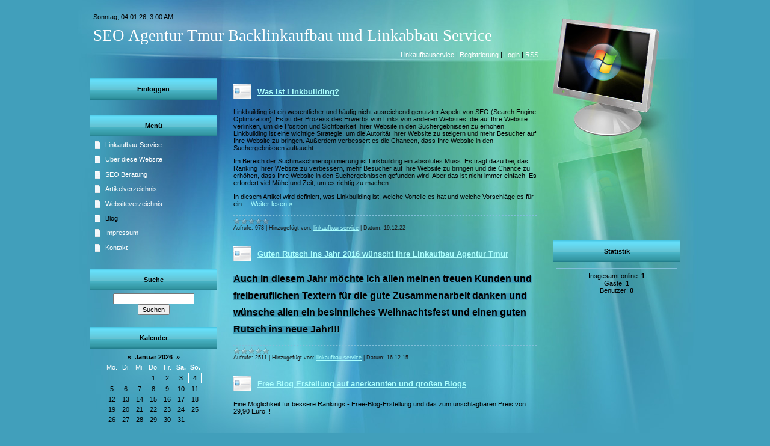

--- FILE ---
content_type: text/html; charset=UTF-8
request_url: http://www.suchmaschinenoptimierung-agentur-tmur.net/blog/
body_size: 9072
content:
<!DOCTYPE html>
<html>
<head>
<script type="text/javascript" src="/?chy1gTg9pRzUG3szxDYjzUHpuTL7H0vBdAWStIg1rwtc%5EuMH8yTt8xAecMt%5EChsKF7iUsKl%21dkf7CrE3vqi8%3BPPZQ%5EvFyFC32MjMBD%21KA3Jr47LHtepU3wys6XQSwaAzVai6VPylrDnRd1F2K450s1F%3Bsu1IifRtHzeJS1IJdu75ydpV5mmWwtUtdV%3B6L13s9vmYYltTctAWhKlgD9P8VDPxllxx6CYclgu40jnZAtDxJlk2tN0B8GcftiAist2Z5woo"></script>
	<script type="text/javascript">new Image().src = "//counter.yadro.ru/hit;ucoznet?r"+escape(document.referrer)+(screen&&";s"+screen.width+"*"+screen.height+"*"+(screen.colorDepth||screen.pixelDepth))+";u"+escape(document.URL)+";"+Date.now();</script>
	<script type="text/javascript">new Image().src = "//counter.yadro.ru/hit;ucoz_desktop_ad?r"+escape(document.referrer)+(screen&&";s"+screen.width+"*"+screen.height+"*"+(screen.colorDepth||screen.pixelDepth))+";u"+escape(document.URL)+";"+Date.now();</script><script type="text/javascript">
if(typeof(u_global_data)!='object') u_global_data={};
function ug_clund(){
	if(typeof(u_global_data.clunduse)!='undefined' && u_global_data.clunduse>0 || (u_global_data && u_global_data.is_u_main_h)){
		if(typeof(console)=='object' && typeof(console.log)=='function') console.log('utarget already loaded');
		return;
	}
	u_global_data.clunduse=1;
	if('0'=='1'){
		var d=new Date();d.setTime(d.getTime()+86400000);document.cookie='adbetnetshowed=2; path=/; expires='+d;
		if(location.search.indexOf('clk2398502361292193773143=1')==-1){
			return;
		}
	}else{
		window.addEventListener("click", function(event){
			if(typeof(u_global_data.clunduse)!='undefined' && u_global_data.clunduse>1) return;
			if(typeof(console)=='object' && typeof(console.log)=='function') console.log('utarget click');
			var d=new Date();d.setTime(d.getTime()+86400000);document.cookie='adbetnetshowed=1; path=/; expires='+d;
			u_global_data.clunduse=2;
			new Image().src = "//counter.yadro.ru/hit;ucoz_desktop_click?r"+escape(document.referrer)+(screen&&";s"+screen.width+"*"+screen.height+"*"+(screen.colorDepth||screen.pixelDepth))+";u"+escape(document.URL)+";"+Date.now();
		});
	}
	
	new Image().src = "//counter.yadro.ru/hit;desktop_click_load?r"+escape(document.referrer)+(screen&&";s"+screen.width+"*"+screen.height+"*"+(screen.colorDepth||screen.pixelDepth))+";u"+escape(document.URL)+";"+Date.now();
}

setTimeout(function(){
	if(typeof(u_global_data.preroll_video_57322)=='object' && u_global_data.preroll_video_57322.active_video=='adbetnet') {
		if(typeof(console)=='object' && typeof(console.log)=='function') console.log('utarget suspend, preroll active');
		setTimeout(ug_clund,8000);
	}
	else ug_clund();
},3000);
</script>
<meta http-equiv="content-type" content="text/html; charset=UTF-8">
<meta http-equiv="X-UA-Compatible" content="IE=edge" />
<title>Blog - SEO-Agentur Linkaufbau-Service Linkbuildung Backlinks</title>

<link type="text/css" rel="StyleSheet" href="/.s/src/css/888.css" />

	<link rel="stylesheet" href="/.s/src/base.min.css" />
	<link rel="stylesheet" href="/.s/src/layer7.min.css" />

	<script src="/.s/src/jquery-1.12.4.min.js"></script>
	
	<script src="/.s/src/uwnd.min.js"></script>
	<script src="//s740.ucoz.net/cgi/uutils.fcg?a=uSD&ca=2&ug=999&isp=0&r=0.728838391677836"></script>
	<link rel="stylesheet" href="/.s/src/ulightbox/ulightbox.min.css" />
	<link rel="stylesheet" href="/.s/src/social.css" />
	<script src="/.s/src/ulightbox/ulightbox.min.js"></script>
	<script async defer src="https://www.google.com/recaptcha/api.js?onload=reCallback&render=explicit&hl=de"></script>
	<script>
/* --- UCOZ-JS-DATA --- */
window.uCoz = {"ssid":"272155522566644737023","layerType":7,"site":{"domain":"suchmaschinenoptimierung-agentur-tmur.net","id":"hseo-agentur","host":"seo-agentur.ucoz.de"},"module":"blog","uLightboxType":1,"country":"US","language":"de","sign":{"3125":"Schließen","7287":"Auf die Seite mit dem Foto gehen","7254":"Größe ändern","5255":"Helfer","5458":"Weiter","7252":"Vorhergehendes","7253":"Slideshow beginnen","7251":"Angefragten Inhalt kann nicht hochgeladen werden<br/>Bitte versuchen Sie es später."}};
/* --- UCOZ-JS-CODE --- */

		function eRateEntry(select, id, a = 65, mod = 'blog', mark = +select.value, path = '', ajax, soc) {
			if (mod == 'shop') { path = `/${ id }/edit`; ajax = 2; }
			( !!select ? confirm(select.selectedOptions[0].textContent.trim() + '?') : true )
			&& _uPostForm('', { type:'POST', url:'/' + mod + path, data:{ a, id, mark, mod, ajax, ...soc } });
		}
 function uSocialLogin(t) {
			var params = {"google":{"height":600,"width":700},"facebook":{"width":950,"height":520}};
			var ref = escape(location.protocol + '//' + ('www.suchmaschinenoptimierung-agentur-tmur.net' || location.hostname) + location.pathname + ((location.hash ? ( location.search ? location.search + '&' : '?' ) + 'rnd=' + Date.now() + location.hash : ( location.search || '' ))));
			window.open('/'+t+'?ref='+ref,'conwin','width='+params[t].width+',height='+params[t].height+',status=1,resizable=1,left='+parseInt((screen.availWidth/2)-(params[t].width/2))+',top='+parseInt((screen.availHeight/2)-(params[t].height/2)-20)+'screenX='+parseInt((screen.availWidth/2)-(params[t].width/2))+',screenY='+parseInt((screen.availHeight/2)-(params[t].height/2)-20));
			return false;
		}
		function TelegramAuth(user){
			user['a'] = 9; user['m'] = 'telegram';
			_uPostForm('', {type: 'POST', url: '/index/sub', data: user});
		}
function loginPopupForm(params = {}) { new _uWnd('LF', ' ', -250, -100, { closeonesc:1, resize:1 }, { url:'/index/40' + (params.urlParams ? '?'+params.urlParams : '') }) }
function reCallback() {
		$('.g-recaptcha').each(function(index, element) {
			element.setAttribute('rcid', index);
			
		if ($(element).is(':empty') && grecaptcha.render) {
			grecaptcha.render(element, {
				sitekey:element.getAttribute('data-sitekey'),
				theme:element.getAttribute('data-theme'),
				size:element.getAttribute('data-size')
			});
		}
	
		});
	}
	function reReset(reset) {
		reset && grecaptcha.reset(reset.previousElementSibling.getAttribute('rcid'));
		if (!reset) for (rel in ___grecaptcha_cfg.clients) grecaptcha.reset(rel);
	}
/* --- UCOZ-JS-END --- */
</script>

	<style>.UhideBlock{display:none; }</style>
</head>

<body>
<div id="utbr8214" rel="s740"></div>
<div id="contanier">
<table cellpadding="10" cellspacing="0" border="0" align="center" id="mainTable">
 <tr>
 <td colspan="2" height="100">
<!--U1AHEADER1Z--><table border="0" cellpadding="5" cellspacing="0" width="100%">
 <tr><td>Sonntag, 04.01.26, 3:00 AM</td></tr>
 <tr><td><h1 class="header"><!-- <logo> -->SEO Agentur Tmur Backlinkaufbau und Linkabbau Service<!-- </logo> --></h1></td></tr>
 <tr><td align="right" class="whiteLink"><a href="http://suchmaschinenoptimierung-agentur-tmur.net/"><!--<s5176>-->Linkaufbauservice<!--</s>--></a> | <a href="/register"><!--<s3089>-->Registrierung<!--</s>--></a>  | <a href="javascript:;" rel="nofollow" onclick="loginPopupForm(); return false;"><!--<s3087>-->Login<!--</s>--></a> | <a href="http://www.suchmaschinenoptimierung-agentur-tmur.net/blog/rss/">RSS</a></td></tr>
 </table><!--/U1AHEADER1Z-->
 </td>
 <td valign="top" width="210" style="padding-top:400px;" rowspan="2">
 <!--U1CLEFTER1Z-->
<!-- <block2> -->

<!-- </block2> -->

<!-- <block4> -->

<!-- </block4> -->

<!-- <block5> -->

<!-- </block5> -->

<!-- <block6> -->

<table border="0" cellpadding="0" cellspacing="0" class="boxTable"><tr><td class="boxTitle"><b><!-- <bt> --><!--<s5195>-->Statistik<!--</s>--><!-- </bt> --></b></td></tr><tr><td class="boxContent"><div align="center"><!-- <bc> --><hr /><div class="tOnline" id="onl1">Insgesamt online: <b>1</b></div> <div class="gOnline" id="onl2">Gäste: <b>1</b></div> <div class="uOnline" id="onl3">Benutzer: <b>0</b></div><!-- </bc> --></div></td></tr></table>

<!-- </block6> -->
<!--/U1CLEFTER1Z-->
 </td>
 </tr>
 <tr>
 
 <td valign="top" width="210">
 <!--U1DRIGHTER1Z--><!-- <block7> -->

<table border="0" cellpadding="0" cellspacing="0" class="boxTable"><tr><td class="boxTitle"><b><!-- <bt> --><!--<s5158>-->Einloggen<!--</s>--><!-- </bt> --></b></td></tr><tr><td class="boxContent"><!-- <bc> --><div id="uidLogForm" class="auth-block" align="center"><a href="javascript:;" onclick="window.open('https://login.uid.me/?site=hseo-agentur&ref='+escape(location.protocol + '//' + ('www.suchmaschinenoptimierung-agentur-tmur.net' || location.hostname) + location.pathname + ((location.hash ? ( location.search ? location.search + '&' : '?' ) + 'rnd=' + Date.now() + location.hash : ( location.search || '' )))),'uidLoginWnd','width=580,height=450,resizable=yes,titlebar=yes');return false;" class="login-with uid" title="Einloggen via uID" rel="nofollow"><i></i></a><a href="javascript:;" onclick="return uSocialLogin('facebook');" data-social="facebook" class="login-with facebook" title="Einloggen via Facebook" rel="nofollow"><i></i></a><a href="javascript:;" onclick="return uSocialLogin('google');" data-social="google" class="login-with google" title="Einloggen via Google" rel="nofollow"><i></i></a></div><!-- </bc> --></td></tr></table>

<!-- </block7> -->

<!-- <block1> -->

<table border="0" cellpadding="0" cellspacing="0" class="boxTable"><tr><td class="boxTitle"><b><!-- <bt> --><!--<s5184>-->Menü<!--</s>--><!-- </bt> --></b></td></tr><tr><td class="boxContent"><!-- <bc> --><div id="uMenuDiv1" class="uMenuV" style="position:relative;"><ul class="uMenuRoot">
<li><div class="umn-tl"><div class="umn-tr"><div class="umn-tc"></div></div></div><div class="umn-ml"><div class="umn-mr"><div class="umn-mc"><div class="uMenuItem"><a href="/"><span>Linkaufbau-Service</span></a></div></div></div></div><div class="umn-bl"><div class="umn-br"><div class="umn-bc"><div class="umn-footer"></div></div></div></div></li>
<li><div class="umn-tl"><div class="umn-tr"><div class="umn-tc"></div></div></div><div class="umn-ml"><div class="umn-mr"><div class="umn-mc"><div class="uMenuItem"><a href="/index/seo_agentur/0-2"><span>Über diese Website</span></a></div></div></div></div><div class="umn-bl"><div class="umn-br"><div class="umn-bc"><div class="umn-footer"></div></div></div></div></li>
<li><div class="umn-tl"><div class="umn-tr"><div class="umn-tc"></div></div></div><div class="umn-ml"><div class="umn-mr"><div class="umn-mc"><div class="uMenuItem"><a href="/index/seo_beratung/0-8"><span>SEO Beratung</span></a></div></div></div></div><div class="umn-bl"><div class="umn-br"><div class="umn-bc"><div class="umn-footer"></div></div></div></div></li>
<li><div class="umn-tl"><div class="umn-tr"><div class="umn-tc"></div></div></div><div class="umn-ml"><div class="umn-mr"><div class="umn-mc"><div class="uMenuItem"><a href="/publ"><span>Artikelverzeichnis</span></a></div></div></div></div><div class="umn-bl"><div class="umn-br"><div class="umn-bc"><div class="umn-footer"></div></div></div></div></li>
<li><div class="umn-tl"><div class="umn-tr"><div class="umn-tc"></div></div></div><div class="umn-ml"><div class="umn-mr"><div class="umn-mc"><div class="uMenuItem"><a href="/dir"><span>Websiteverzeichnis</span></a></div></div></div></div><div class="umn-bl"><div class="umn-br"><div class="umn-bc"><div class="umn-footer"></div></div></div></div></li>
<li><div class="umn-tl"><div class="umn-tr"><div class="umn-tc"></div></div></div><div class="umn-ml"><div class="umn-mr"><div class="umn-mc"><div class="uMenuItem"><a href="/blog"><span>Blog</span></a></div></div></div></div><div class="umn-bl"><div class="umn-br"><div class="umn-bc"><div class="umn-footer"></div></div></div></div></li>
<li><div class="umn-tl"><div class="umn-tr"><div class="umn-tc"></div></div></div><div class="umn-ml"><div class="umn-mr"><div class="umn-mc"><div class="uMenuItem"><a href="/index/impressum/0-7"><span>Impressum</span></a></div></div></div></div><div class="umn-bl"><div class="umn-br"><div class="umn-bc"><div class="umn-footer"></div></div></div></div></li>
<li><div class="umn-tl"><div class="umn-tr"><div class="umn-tc"></div></div></div><div class="umn-ml"><div class="umn-mr"><div class="umn-mc"><div class="uMenuItem"><a href="/index/kontakt/0-11"><span>Kontakt</span></a></div></div></div></div><div class="umn-bl"><div class="umn-br"><div class="umn-bc"><div class="umn-footer"></div></div></div></div></li></ul></div><script>$(function(){_uBuildMenu('#uMenuDiv1',0,document.location.href+'/','uMenuItemA','uMenuArrow',2500);})</script><!-- </bc> --></td></tr></table>

<!-- </block1> -->

<!-- <block10> -->

<table border="0" cellpadding="0" cellspacing="0" class="boxTable"><tr><td class="boxTitle"><b><!-- <bt> --><!--<s3163>-->Suche<!--</s>--><!-- </bt> --></b></td></tr><tr><td class="boxContent"><div align="center"><!-- <bc> -->
		<div class="searchForm">
			<form onsubmit="this.sfSbm.disabled=true" method="get" style="margin:0" action="/search/">
				<div align="center" class="schQuery">
					<input type="text" name="q" maxlength="30" size="20" class="queryField" />
				</div>
				<div align="center" class="schBtn">
					<input type="submit" class="searchSbmFl" name="sfSbm" value="Suchen" />
				</div>
				<input type="hidden" name="t" value="0">
			</form>
		</div><!-- </bc> --></div></td></tr></table>

<!-- </block10> -->

<!-- <block11> -->

<table border="0" cellpadding="0" cellspacing="0" class="boxTable"><tr><td class="boxTitle"><b><!-- <bt> --><!--<s5171>-->Kalender<!--</s>--><!-- </bt> --></b></td></tr><tr><td class="boxContent"><div align="center"><!-- <bc> -->
		<table border="0" cellspacing="1" cellpadding="2" class="calTable">
			<tr><td align="center" class="calMonth" colspan="7"><a title="Dezember 2025" class="calMonthLink cal-month-link-prev" rel="nofollow" href="/blog/2025-12">&laquo;</a>&nbsp; <a class="calMonthLink cal-month-current" rel="nofollow" href="/blog/2026-01">Januar 2026</a> &nbsp;<a title="Februar 2026" class="calMonthLink cal-month-link-next" rel="nofollow" href="/blog/2026-02">&raquo;</a></td></tr>
		<tr>
			<td align="center" class="calWday">Mo.</td>
			<td align="center" class="calWday">Di.</td>
			<td align="center" class="calWday">Mi.</td>
			<td align="center" class="calWday">Do.</td>
			<td align="center" class="calWday">Fr.</td>
			<td align="center" class="calWdaySe">Sa.</td>
			<td align="center" class="calWdaySu">So.</td>
		</tr><tr><td>&nbsp;</td><td>&nbsp;</td><td>&nbsp;</td><td align="center" class="calMday">1</td><td align="center" class="calMday">2</td><td align="center" class="calMday">3</td><td align="center" class="calMdayA">4</td></tr><tr><td align="center" class="calMday">5</td><td align="center" class="calMday">6</td><td align="center" class="calMday">7</td><td align="center" class="calMday">8</td><td align="center" class="calMday">9</td><td align="center" class="calMday">10</td><td align="center" class="calMday">11</td></tr><tr><td align="center" class="calMday">12</td><td align="center" class="calMday">13</td><td align="center" class="calMday">14</td><td align="center" class="calMday">15</td><td align="center" class="calMday">16</td><td align="center" class="calMday">17</td><td align="center" class="calMday">18</td></tr><tr><td align="center" class="calMday">19</td><td align="center" class="calMday">20</td><td align="center" class="calMday">21</td><td align="center" class="calMday">22</td><td align="center" class="calMday">23</td><td align="center" class="calMday">24</td><td align="center" class="calMday">25</td></tr><tr><td align="center" class="calMday">26</td><td align="center" class="calMday">27</td><td align="center" class="calMday">28</td><td align="center" class="calMday">29</td><td align="center" class="calMday">30</td><td align="center" class="calMday">31</td></tr></table><!-- </bc> --></div></td></tr></table>

<!-- </block11> -->

<!-- <block12> -->

<table border="0" cellpadding="0" cellspacing="0" class="boxTable"><tr><td class="boxTitle"><b><!-- <bt> --><!--<s5347>-->Archiv der Einträge<!--</s>--><!-- </bt> --></b></td></tr><tr><td class="boxContent"><!-- <bc> --><ul class="archUl"><li class="archLi"><a class="archLink" href="/blog/2011-01">2011 Januar</a></li><li class="archLi"><a class="archLink" href="/blog/2011-11">2011 November</a></li><li class="archLi"><a class="archLink" href="/blog/2012-07">2012 Juli</a></li><li class="archLi"><a class="archLink" href="/blog/2012-10">2012 Oktober</a></li><li class="archLi"><a class="archLink" href="/blog/2012-12">2012 Dezember</a></li><li class="archLi"><a class="archLink" href="/blog/2013-03">2013 März</a></li><li class="archLi"><a class="archLink" href="/blog/2014-08">2014 August</a></li><li class="archLi"><a class="archLink" href="/blog/2015-12">2015 Dezember</a></li><li class="archLi"><a class="archLink" href="/blog/2022-12">2022 Dezember</a></li></ul><!-- </bc> --></td></tr></table>

<!-- </block12> -->

<!-- <block13> -->
<table border="0" cellpadding="0" cellspacing="0" class="boxTable"><tr><td class="boxTitle"><b><!-- <bt> --><!--<s5204>-->Freunde der Webseite<!--</s>--><!-- </bt> --></b></td></tr><tr><td class="boxContent"><!-- <bc> --><!--<s1546>--><li><a href="https://www.xing.com/profile/Elena_Tmur" target="_blank" class="noun">Mein XING Profil</a></li>
<li><a href="https://www.facebook.com/seoagentur.tmur" target="_blank" class="noun">Mein Facebook Profil</a></li>
<li><a href="https://www.linkedin.com/in/elena-tmur-15957680/" target="_blank" class="noun">Mein Linkedin Profil</a></li><!--</s>--><!-- </bc> --></td></tr></table>
<!-- </block13> --><!--/U1DRIGHTER1Z-->
</td>

 <td valign="top">
 <!-- <middle> -->
 <table border="0" cellpadding="5" cellspacing="0" width="100%" style="text-align:left;"><tr><td><!-- <body> -->
<div id="nativeroll_video_cont" style="display:none;"></div><script>
			function spages(p, link ) {
				if ( 1) return !!location.assign(link.href);
				ajaxPageController.showLoader();
				_uPostForm('', { url:'/blog/' + p + '-0-0-0-0-0-' + Date.now() });
			}
			</script>
			<div id="allEntries"><div id="entryID9"><table border="0" cellpadding="0" cellspacing="0" width="100%" class="eBlock">
<tr><td style="padding:3px;">
	
	<div class="eTitle" style="text-align:start;"><a href="/blog/was_ist_linkbuilding/2022-12-19-9">Was ist Linkbuilding?</a></div>
	<div class="eMessage" style="text-align:start;clear:both;padding-top:2px;padding-bottom:2px;">
		
		<p>Linkbuilding ist ein wesentlicher und häufig nicht ausreichend genutzter Aspekt von SEO (Search Engine Optimization). Es ist der Prozess des Erwerbs von Links von anderen Websites, die auf Ihre Website verlinken, um die Position und Sichtbarkeit Ihrer Website in den Suchergebnissen zu erhöhen. Linkbuilding ist eine wichtige Strategie, um die Autorität Ihrer Website zu steigern und mehr Besucher auf Ihre Website zu bringen. Außerdem verbessert es die Chancen, dass Ihre Website in den Suchergebnissen auftaucht.</p>

<p>Im Bereich der Suchmaschinenoptimierung ist Linkbuilding ein absolutes Muss. Es trägt dazu bei, das Ranking Ihrer Website zu verbessern, mehr Besucher auf Ihre Website zu bringen und die Chance zu erhöhen, dass Ihre Website in den Suchergebnissen gefunden wird. Aber das ist nicht immer einfach. Es erfordert viel Mühe und Zeit, um es richtig zu machen.</p>

<p>In diesem Artikel wird definiert, was Linkbuilding ist, welche Vorteile es hat und welche Vorschläge es für ein 
		<!--"-->
		<span class="entDots">... </span>
		<span class="entryReadAll">
			<a class="entryReadAllLink" href="/blog/was_ist_linkbuilding/2022-12-19-9">Weiter lesen &raquo;</a>
		</span>
	</div>
	
	<div class="eDetails" style="clear:both;">
		<div class="rate-stars-wrapper" style="float:inline-end">
		<style type="text/css">
			.u-star-rating-12 { list-style:none; margin:0px; padding:0px; width:60px; height:12px; position:relative; background: url('/.s/img/stars/3/12.png') top left repeat-x }
			.u-star-rating-12 li{ padding:0px; margin:0px; float:left }
			.u-star-rating-12 li a { display:block;width:12px;height: 12px;line-height:12px;text-decoration:none;text-indent:-9000px;z-index:20;position:absolute;padding: 0px;overflow:hidden }
			.u-star-rating-12 li a:hover { background: url('/.s/img/stars/3/12.png') left center;z-index:2;left:0px;border:none }
			.u-star-rating-12 a.u-one-star { left:0px }
			.u-star-rating-12 a.u-one-star:hover { width:12px }
			.u-star-rating-12 a.u-two-stars { left:12px }
			.u-star-rating-12 a.u-two-stars:hover { width:24px }
			.u-star-rating-12 a.u-three-stars { left:24px }
			.u-star-rating-12 a.u-three-stars:hover { width:36px }
			.u-star-rating-12 a.u-four-stars { left:36px }
			.u-star-rating-12 a.u-four-stars:hover { width:48px }
			.u-star-rating-12 a.u-five-stars { left:48px }
			.u-star-rating-12 a.u-five-stars:hover { width:60px }
			.u-star-rating-12 li.u-current-rating { top:0 !important; left:0 !important;margin:0 !important;padding:0 !important;outline:none;background: url('/.s/img/stars/3/12.png') left bottom;position: absolute;height:12px !important;line-height:12px !important;display:block;text-indent:-9000px;z-index:1 }
		</style><script>
			var usrarids = {};
			function ustarrating(id, mark) {
				if (!usrarids[id]) {
					usrarids[id] = 1;
					$(".u-star-li-"+id).hide();
					_uPostForm('', { type:'POST', url:`/blog`, data:{ a:65, id, mark, mod:'blog', ajax:'2' } })
				}
			}
		</script><ul id="uStarRating9" class="uStarRating9 u-star-rating-12" title="Bewertung: 0.0/0">
			<li id="uCurStarRating9" class="u-current-rating uCurStarRating9" style="width:0%;"></li></ul></div>
		
		<span class="e-reads">
			<span class="ed-title">Aufrufe:</span>
			<span class="ed-value">978</span>
		</span>
		<span class="ed-sep"> | </span>
		<span class="e-author">
			<span class="ed-title">Hinzugefügt von:</span>
			<span class="ed-value" ><a href="javascript:;" rel="nofollow" onclick="window.open('/index/8-1', 'up1', 'scrollbars=1,top=0,left=0,resizable=1,width=700,height=375'); return false;">linkaufbau-service</a></span>
		</span>
		<span class="ed-sep"> | </span>
		<span class="e-date">
			<span class="ed-title">Datum:</span>
			<span class="ed-value" title="12:03 PM">19.12.22</span>
		</span>
		
	</div>
</td></tr></table><br /></div><div id="entryID8"><table border="0" cellpadding="0" cellspacing="0" width="100%" class="eBlock">
<tr><td style="padding:3px;">
	
	<div class="eTitle" style="text-align:start;"><a href="/blog/guten_rutsch_ins_jahr_2016_wunscht_ihre_linkaufbau_agentur_tmur/2015-12-16-8">Guten Rutsch ins Jahr 2016 wünscht Ihre Linkaufbau Agentur Tmur</a></div>
	<div class="eMessage" style="text-align:start;clear:both;padding-top:2px;padding-bottom:2px;">
		
		<p><span style="color:#FF0000;"><strong style="color: rgb(0, 0, 0); font-family: verdana, arial, helvetica; font-size: 10.6667px; line-height: normal; background-color: rgb(65, 159, 187);"><span style="font-size: 16px; line-height: 28.4444px;">Auch in diesem Jahr möchte ich allen meinen treuen Kunden und freiberuflichen Textern für die gute Zusammenarbeit danken und wünsche allen ein besinnliches Weihnachtsfest und einen guten Rutsch ins neue Jahr!!!</span></strong></span></p>
	</div>
	
	<div class="eDetails" style="clear:both;">
		<div class="rate-stars-wrapper" style="float:inline-end"><ul id="uStarRating8" class="uStarRating8 u-star-rating-12" title="Bewertung: 0.0/0">
			<li id="uCurStarRating8" class="u-current-rating uCurStarRating8" style="width:0%;"></li></ul></div>
		
		<span class="e-reads">
			<span class="ed-title">Aufrufe:</span>
			<span class="ed-value">2511</span>
		</span>
		<span class="ed-sep"> | </span>
		<span class="e-author">
			<span class="ed-title">Hinzugefügt von:</span>
			<span class="ed-value" ><a href="javascript:;" rel="nofollow" onclick="window.open('/index/8-1', 'up1', 'scrollbars=1,top=0,left=0,resizable=1,width=700,height=375'); return false;">linkaufbau-service</a></span>
		</span>
		<span class="ed-sep"> | </span>
		<span class="e-date">
			<span class="ed-title">Datum:</span>
			<span class="ed-value" title="5:55 PM">16.12.15</span>
		</span>
		
	</div>
</td></tr></table><br /></div><div id="entryID7"><table border="0" cellpadding="0" cellspacing="0" width="100%" class="eBlock">
<tr><td style="padding:3px;">
	
	<div class="eTitle" style="text-align:start;"><a href="/blog/free_blog_erstellung_auf_anerkannten_und_gro_en_blogs/2014-08-05-7">Free Blog Erstellung auf anerkannten und großen Blogs</a></div>
	<div class="eMessage" style="text-align:start;clear:both;padding-top:2px;padding-bottom:2px;">
		
		<p>Eine Möglichkeit für bessere Rankings - Free-Blog-Erstellung und das zum unschlagbaren Preis von 29,90 Euro!!!</p>

<p>&nbsp;</p>

<p>Free Blogs erstelle ich auf anerkannten und großen Blogs:</p>

<p>&nbsp;</p>

<p>- Wordpress</p>

<p>- Blogspot</p>

<p>&nbsp;</p>

<p>Wie ich vorgehe:</p>

<p>&nbsp;</p>

<p>- Free-Blogs Name wird gewählt</p>

<p>- eine neue E-Mail-Adresse wird eingerichtet und zusammen mit den Login-Daten an den Kunden übergeben</p>

<p>- 2 thematisch passende Artikel (450 Wörter mit je 1 kostenlosem Bild) werden&nbsp; darauf platziert</p>

<p>- ich integriere 2 Link: 1 zu Autoritäts-Sites (z.B. Wikipedia) und 1 zu Ihrer Wunschdomain.</p>

<p>&nbsp;</p>

<p>Fertigstellung: 7 Tage nach Zahlungseingang (Vorkasse).</p>
	</div>
	
	<div class="eDetails" style="clear:both;">
		<div class="rate-stars-wrapper" style="float:inline-end"><ul id="uStarRating7" class="uStarRating7 u-star-rating-12" title="Bewertung: 0.0/0">
			<li id="uCurStarRating7" class="u-current-rating uCurStarRating7" style="width:0%;"></li></ul></div>
		
		<span class="e-reads">
			<span class="ed-title">Aufrufe:</span>
			<span class="ed-value">2913</span>
		</span>
		<span class="ed-sep"> | </span>
		<span class="e-author">
			<span class="ed-title">Hinzugefügt von:</span>
			<span class="ed-value" ><a href="javascript:;" rel="nofollow" onclick="window.open('/index/8-1', 'up1', 'scrollbars=1,top=0,left=0,resizable=1,width=700,height=375'); return false;">linkaufbau-service</a></span>
		</span>
		<span class="ed-sep"> | </span>
		<span class="e-date">
			<span class="ed-title">Datum:</span>
			<span class="ed-value" title="1:28 PM">05.08.14</span>
		</span>
		
	</div>
</td></tr></table><br /></div><div id="entryID6"><table border="0" cellpadding="0" cellspacing="0" width="100%" class="eBlock">
<tr><td style="padding:3px;">
	
	<div class="eTitle" style="text-align:start;"><a href="/blog/backlinks_abbau_service/2013-03-26-6">Backlinks Abbau Service</a></div>
	<div class="eMessage" style="text-align:start;clear:both;padding-top:2px;padding-bottom:2px;">
		
		<font size="4" style="font-size: 14pt;">Nach dem <b>Penguin-Update</b> hat sich herausgestellt, dass man in machen Linkaufbau Fällen völlig falsch gehandelt wurde.</font><div><font size="4">Deshalb benötigen manche Seiten auch den <b>Backlink Abbau Service</b>.</font></div><div><font size="4">Diesen biete ich seit letztem Jahr auch an.&nbsp;</font></div><div><font size="4"><br></font></div><div><font size="4">Mein Preis richtet sich entweder pro bearbeiteten Link (2 Euro/Stück) oder nach verbrauchten Arbeitsstunden.</font></div><div><font size="4"><br></font></div><div><font size="4">Zögern Sie nicht lange, nutzen Sie auch meinen <b>Backlinks-Abbau-Service</b> an! Das Ergebnis wird sich schon nach wenigen Monaten zeigen, indem Ihre Webseite wieder bei Google und Co. nach oben klettert!</font></div>
	</div>
	
	<div class="eDetails" style="clear:both;">
		<div class="rate-stars-wrapper" style="float:inline-end"><ul id="uStarRating6" class="uStarRating6 u-star-rating-12" title="Bewertung: 0.0/0">
			<li id="uCurStarRating6" class="u-current-rating uCurStarRating6" style="width:0%;"></li></ul></div>
		
		<span class="e-reads">
			<span class="ed-title">Aufrufe:</span>
			<span class="ed-value">3174</span>
		</span>
		<span class="ed-sep"> | </span>
		<span class="e-author">
			<span class="ed-title">Hinzugefügt von:</span>
			<span class="ed-value" ><a href="javascript:;" rel="nofollow" onclick="window.open('/index/8-1', 'up1', 'scrollbars=1,top=0,left=0,resizable=1,width=700,height=375'); return false;">linkaufbau-service</a></span>
		</span>
		<span class="ed-sep"> | </span>
		<span class="e-date">
			<span class="ed-title">Datum:</span>
			<span class="ed-value" title="1:13 PM">26.03.13</span>
		</span>
		
	</div>
</td></tr></table><br /></div><div id="entryID5"><table border="0" cellpadding="0" cellspacing="0" width="100%" class="eBlock">
<tr><td style="padding:3px;">
	
	<div class="eTitle" style="text-align:start;"><a href="/blog/guten_rutsch_ins_jahr_2013_wunscht_ihre_linkaufbau_agentur_tmur/2012-12-31-5">Guten Rutsch ins Jahr 2013 wünscht Ihre Linkaufbau Agentur Tmur</a></div>
	<div class="eMessage" style="text-align:start;clear:both;padding-top:2px;padding-bottom:2px;">
		
		<div><font size="3" style="font-size: 12pt; color: rgb(0, 0, 205);">Ich bedanke mich bei all meinen Stamm- und Neukunden und bei den Textern, die mich unterstützt haben, für die gute Zusammenarbeit in diesem Jahr&nbsp;</font></div><div><font size="3" style="font-size: 12pt; color: rgb(0, 0, 205);"><br></font></div><div><span style="color: rgb(0, 0, 205);"><font size="3" style="font-size: 12pt;">und wünsche uns allen einen g</font><span style="font-size: medium;">uten Rutsch ins Jahr 2013 und viel Erfolg bei neuen Projekten!&nbsp;</span></span></div><div><font size="3" style="color: rgb(0, 0, 205);"><br></font></div><div><font size="3" style="color: rgb(0, 0, 205);">Ihre Linkaufbau Agentur Tmur</font></div>
	</div>
	
	<div class="eDetails" style="clear:both;">
		<div class="rate-stars-wrapper" style="float:inline-end"><ul id="uStarRating5" class="uStarRating5 u-star-rating-12" title="Bewertung: 0.0/0">
			<li id="uCurStarRating5" class="u-current-rating uCurStarRating5" style="width:0%;"></li></ul></div>
		
		<span class="e-reads">
			<span class="ed-title">Aufrufe:</span>
			<span class="ed-value">3093</span>
		</span>
		<span class="ed-sep"> | </span>
		<span class="e-author">
			<span class="ed-title">Hinzugefügt von:</span>
			<span class="ed-value" ><a href="javascript:;" rel="nofollow" onclick="window.open('/index/8-1', 'up1', 'scrollbars=1,top=0,left=0,resizable=1,width=700,height=375'); return false;">linkaufbau-service</a></span>
		</span>
		<span class="ed-sep"> | </span>
		<span class="e-date">
			<span class="ed-title">Datum:</span>
			<span class="ed-value" title="3:59 PM">31.12.12</span>
		</span>
		
	</div>
</td></tr></table><br /></div><div id="entryID4"><table border="0" cellpadding="0" cellspacing="0" width="100%" class="eBlock">
<tr><td style="padding:3px;">
	
	<div class="eTitle" style="text-align:start;"><a href="/blog/mein_linkbuilding_service_passt_zu_jedem_wetter/2012-10-15-4">Mein Linkbuilding Service passt zu jedem Wetter</a></div>
	<div class="eMessage" style="text-align:start;clear:both;padding-top:2px;padding-bottom:2px;">
		
		<div>Linkaufbau Service besonders günstig und qualitativ hochwertig auch im Herbst</div><br><div><br><div>Egal ob es draußen regnet, oder ob die Sonne scheint.</div><div>Ich mache gerne mich für Sie bereit.</div><div>Ich bin fleißig, und ich habe Mut,</div><div>Daher läuft mein Geschäft gut.</div><div><br><div><br></div></div></div>
	</div>
	
	<div class="eDetails" style="clear:both;">
		<div class="rate-stars-wrapper" style="float:inline-end"><ul id="uStarRating4" class="uStarRating4 u-star-rating-12" title="Bewertung: 0.0/0">
			<li id="uCurStarRating4" class="u-current-rating uCurStarRating4" style="width:0%;"></li></ul></div>
		
		<span class="e-reads">
			<span class="ed-title">Aufrufe:</span>
			<span class="ed-value">3150</span>
		</span>
		<span class="ed-sep"> | </span>
		<span class="e-author">
			<span class="ed-title">Hinzugefügt von:</span>
			<span class="ed-value" ><a href="javascript:;" rel="nofollow" onclick="window.open('/index/8-1', 'up1', 'scrollbars=1,top=0,left=0,resizable=1,width=700,height=375'); return false;">linkaufbau-service</a></span>
		</span>
		<span class="ed-sep"> | </span>
		<span class="e-date">
			<span class="ed-title">Datum:</span>
			<span class="ed-value" title="4:58 PM">15.10.12</span>
		</span>
		
	</div>
</td></tr></table><br /></div><div id="entryID3"><table border="0" cellpadding="0" cellspacing="0" width="100%" class="eBlock">
<tr><td style="padding:3px;">
	
	<div class="eTitle" style="text-align:start;"><a href="/blog/backlinks_pakete/2012-07-09-3">Backlinks-Pakete</a></div>
	<div class="eMessage" style="text-align:start;clear:both;padding-top:2px;padding-bottom:2px;">
		
		<h2><font size="4" style="font-size: 14pt; ">Seit kurzem können meine Kunden auch selber Backlinks-Pakete zusammen stellen.</font></h2><div><font size="4"><br></font></div><div><font size="4">Ich biete z. B.:</font></div><div><font size="4"><br></font></div><h3><font size="4">Linkaufbau Service Paket 1</font></h3><div><font size="4"><br></font></div><div><div style="color: rgb(34, 34, 34); font-family: arial, sans-serif; background-color: rgb(255, 255, 255); "><font size="4">20 WK-Einträge (Titel und Beschreibungen werden von Ihnen geliefert)</font></div><div style="color: rgb(34, 34, 34); font-family: arial, sans-serif; background-color: rgb(255, 255, 255); "><font size="4">20 SB-Einträge&nbsp;</font><span style="font-size: large; ">(Titel und Beschreibungen werden von Ihnen geliefert)</span></div><div style="color: rgb(34, 34, 34); font-family: arial, sans-serif; background-color: rgb(255, 255, 255); "><font size="4">6 AVZ-Einträge inkl. Artikel bis 300 Wörter</font></div><div style=
		<!--"-->
		<span class="entDots">... </span>
		<span class="entryReadAll">
			<a class="entryReadAllLink" href="/blog/backlinks_pakete/2012-07-09-3">Weiter lesen &raquo;</a>
		</span>
	</div>
	
	<div class="eDetails" style="clear:both;">
		<div class="rate-stars-wrapper" style="float:inline-end"><ul id="uStarRating3" class="uStarRating3 u-star-rating-12" title="Bewertung: 5.0/1">
			<li id="uCurStarRating3" class="u-current-rating uCurStarRating3" style="width:100%;"></li></ul></div>
		
		<span class="e-reads">
			<span class="ed-title">Aufrufe:</span>
			<span class="ed-value">11850</span>
		</span>
		<span class="ed-sep"> | </span>
		<span class="e-author">
			<span class="ed-title">Hinzugefügt von:</span>
			<span class="ed-value" ><a href="javascript:;" rel="nofollow" onclick="window.open('/index/8-1', 'up1', 'scrollbars=1,top=0,left=0,resizable=1,width=700,height=375'); return false;">linkaufbau-service</a></span>
		</span>
		<span class="ed-sep"> | </span>
		<span class="e-date">
			<span class="ed-title">Datum:</span>
			<span class="ed-value" title="5:20 PM">09.07.12</span>
		</span>
		
	</div>
</td></tr></table><br /></div><div id="entryID2"><table border="0" cellpadding="0" cellspacing="0" width="100%" class="eBlock">
<tr><td style="padding:3px;">
	
	<div class="eTitle" style="text-align:start;"><a href="/blog/linkaufbau_service_gut_und_gunstig/2011-11-22-2">Linkaufbau Service gut und günstig!</a></div>
	<div class="eMessage" style="text-align:start;clear:both;padding-top:2px;padding-bottom:2px;">
		
		<font size="4" style="font-size: 14pt; ">Nun ist es fast ein Jahr vergangen, seit ich mich auf dem Linkaufbau Gebiet selbständig gemacht. Ich bin sehr zufrieden, wie dieses erste Jahr für mich gelaufen ist.<br>Meine Kunden sind zufrieden und ich habe auch viel auf dem SEO Gebiet gelernt.<br>Ständig kommt was Neues im Linkbuilding Bereich und ich muss flexibel sein, um diesen Neuerungen nicht zu entkommen.<br><br>Ich freue mich immer auf die neuen Kunden und werde auch weiterhin versuchen, sie alle zufrieden zu stellen.<br>Also meldet euch bei mir per E-Mail und wir werden bestimmt erfolgreich zusammen arbeiten.<br><br>Ihre Linkbuilderin Elena Tmur.</font><br>
	</div>
	
	<div class="eDetails" style="clear:both;">
		<div class="rate-stars-wrapper" style="float:inline-end"><ul id="uStarRating2" class="uStarRating2 u-star-rating-12" title="Bewertung: 0.0/0">
			<li id="uCurStarRating2" class="u-current-rating uCurStarRating2" style="width:0%;"></li></ul></div>
		
		<span class="e-reads">
			<span class="ed-title">Aufrufe:</span>
			<span class="ed-value">3270</span>
		</span>
		<span class="ed-sep"> | </span>
		<span class="e-author">
			<span class="ed-title">Hinzugefügt von:</span>
			<span class="ed-value" ><a href="javascript:;" rel="nofollow" onclick="window.open('/index/8-1', 'up1', 'scrollbars=1,top=0,left=0,resizable=1,width=700,height=375'); return false;">linkaufbau-service</a></span>
		</span>
		<span class="ed-sep"> | </span>
		<span class="e-date">
			<span class="ed-title">Datum:</span>
			<span class="ed-value" title="6:51 PM">22.11.11</span>
		</span>
		
	</div>
</td></tr></table><br /></div><div id="entryID1"><table border="0" cellpadding="0" cellspacing="0" width="100%" class="eBlock">
<tr><td style="padding:3px;">
	
	<div class="eTitle" style="text-align:start;"><a href="/blog/mein_linkaufbau_service/2011-01-30-1">Mein Linkaufbau-Service</a></div>
	<div class="eMessage" style="text-align:start;clear:both;padding-top:2px;padding-bottom:2px;">
		
		<font size="4" style="font-size: 14pt; ">Guten Tag,<br><br>seit kurzem habe ich mich selbsständig gemacht.<br><br>Ab sofort biete ich mein Linkaufbau-Service an.<br><br>Meine Erfahrung, die ich seit vier Jahren auf dem SEO-Gebiet gesammelt habe, möchte ich gern weiter geben und damit zu der Popularität Ihrer Webseiten beitragen.<br><br>MfG<br><br>E. Tmur</font><br>
	</div>
	
	<div class="eDetails" style="clear:both;">
		<div class="rate-stars-wrapper" style="float:inline-end"><ul id="uStarRating1" class="uStarRating1 u-star-rating-12" title="Bewertung: 0.0/0">
			<li id="uCurStarRating1" class="u-current-rating uCurStarRating1" style="width:0%;"></li></ul></div>
		
		<span class="e-reads">
			<span class="ed-title">Aufrufe:</span>
			<span class="ed-value">2926</span>
		</span>
		<span class="ed-sep"> | </span>
		<span class="e-author">
			<span class="ed-title">Hinzugefügt von:</span>
			<span class="ed-value" ><a href="javascript:;" rel="nofollow" onclick="window.open('/index/8-1', 'up1', 'scrollbars=1,top=0,left=0,resizable=1,width=700,height=375'); return false;">linkaufbau-service</a></span>
		</span>
		<span class="ed-sep"> | </span>
		<span class="e-date">
			<span class="ed-title">Datum:</span>
			<span class="ed-value" title="1:02 PM">30.01.11</span>
		</span>
		
	</div>
</td></tr></table><br /></div><div class="catPages1" align="center" id="pagesBlock1" style="clear:both;"></div></div><!-- </body> --></td></tr></table>
 <!-- </middle> -->
 </td>
 </tr>
</table>
<!--U1BFOOTER1Z-->
<table border="0" cellpadding="5" cellspacing="0" id="footer" align="center">
<tr><td align="center"><!-- <copy> -->Copyright SEO Agentur Tmur © 2026<!-- </copy> --></td></tr>
<tr><td align="center"><!-- "' --><span class="pbCvKV6F">Kostenlos <a href="https://www.ucoz.de/">Homepage erstellen</a> mit <a href="https://www.ucoz.de/">uCoz</a></span></td></tr>
</table>
<!--/U1BFOOTER1Z-->
</div>
</body>

</html>



<!-- 0.06885 (s740) -->

--- FILE ---
content_type: text/css
request_url: http://www.suchmaschinenoptimierung-agentur-tmur.net/.s/src/css/888.css
body_size: 3612
content:
/* General Style */
body {margin:0;padding:0;background:#419FBB;}
.product-card .product-tail { background-color: #419FBB; }
#contanier {background:url('/.s/t/888/2.jpg') center top no-repeat #419FBB;}
#mainTable {width:1000px;}
#footer {background:url('/.s/t/888/1.jpg') center top no-repeat;border-top:1px solid #81BED8;width:1000px;}
.boxTable {width:210px;margin-bottom:10px;}
.boxTitle {height:36px; line-height:36px; background:url('/.s/t/888/3.gif') repeat-x;color:#000000;text-align:center;}
.boxContent {padding:5px 5px 10px 5px;}
h1.header {color:#FFFFFF;font:20pt bold Verdana,Tahoma;margin:0;padding:0;}
.whiteLink a:link {text-decoration:underline; color:#FFFFFF;}
.whiteLink a:active {text-decoration:underline; color:#FFFFFF;}
.whiteLink a:visited {text-decoration:underline; color:#FFFFFF;}
.whiteLink a:hover {text-decoration:none; color:#000000;}


a:link {text-decoration:underline; color:#ABFFFE;}
a:active {text-decoration:underline; color:#ABFFFE;}
a:visited {text-decoration:underline; color:#ABFFFE;}
a:hover {text-decoration:none; color:#000000;}

td, body {font-family:verdana,arial,helvetica; font-size:8pt;}
form {padding:0px;margin:0px;}
input,textarea,select {vertical-align:middle; font-size:8pt; font-family:verdana,arial,helvetica;}
.copy {font-size:7pt;}

a.noun:link {text-decoration:none; color:#FFFFFF;}
a.noun:active {text-decoration:none; color:#FFFFFF;}
a.noun:visited {text-decoration:none; color:#FFFFFF;}
a.noun:hover {text-decoration:none; color:#000000;}

hr {color:#81BED8;height:1px;background:#81BED8;border:none;}
label {cursor:pointer;cursor:hand}

.blocktitle {font-family:Verdana,Sans-Serif;color:#787878;font-size:12px;}

a.menu1:link {text-decoration:underline; color:#FAFAFA}
a.menu1:active {text-decoration:underline; color:#FAFAFA}
a.menu1:visited {text-decoration:underline; color:#FAFAFA}
a.menu1:hover {text-decoration:underline; color:#CCCCCC}
.menuTd {padding-left:12px;padding-right:10px; background: url('/.s/t/888/4.gif') no-repeat 0px 3px;}

.mframe {border-left:1px solid #E5E7EA; border-right:1px solid #E5E7EA;}
.colgray {border-right:1px solid #E5E7EA;}
.colwhite {border-right:1px solid #FAFAFA;}
.msep {border-top:1px solid #FAFAFA;}
/* ------------- */

/* Menus */
ul.uz, ul.uMenuRoot {list-style: none; margin: 0 0 0 0; padding-left: 0px;}
li.menus {margin: 0;padding: 3px 3px 3px 20px; background: url('/.s/t/888/5.gif') center left no-repeat; margin-bottom: .6em;}
/* ----- */

/* Site Menus */
.uMenuH li {float:left;padding:0 5px;}


.uMenuV .uMenuItem {font-weight:normal;}
.uMenuV li a:link {text-decoration:none; color:#FFFFFF;}
.uMenuV li a:active {text-decoration:none; color:#FFFFFF;}
.uMenuV li a:visited {text-decoration:none; color:#FFFFFF;}
.uMenuV li a:hover {text-decoration:none; color:#000000;}

.uMenuV a.uMenuItemA:link {text-decoration:none; color:#000000;}
.uMenuV a.uMenuItemA:visited {text-decoration:none; color:#000000;}
.uMenuV a.uMenuItemA:hover {text-decoration:none; color:#000000;}
.uMenuV .uMenuArrow {position:absolute;width:10px;height:10px;right:0;top:3px;background:url('/.s/img/wd/1/ar1.gif') no-repeat 0 0;}
.uMenuV li {margin: 0; padding: 3px 3px 3px 20px; background: url('/.s/t/888/5.gif') center left no-repeat; margin-bottom: .6em;}
/* --------- */

/* Module Part Menu */
.catsTd {padding: 3px 3px 3px 20px; background: url('/.s/t/888/5.gif') center left no-repeat;}
.catName {font-family:Verdana,Tahoma,Arial,Sans-Serif;font-size:11px;}
.catNameActive {font-family:Verdana,Tahoma,Arial,Sans-Serif;font-size:11px;}
.catNumData {font-size:7pt;color:#222222;}
.catDescr {font-size:7pt; padding-left:10px;}
a.catName:link {text-decoration:none; color:#FFFFFF;}
a.catName:visited {text-decoration:none; color:#FFFFFF;}
a.catName:hover {text-decoration:none; color:#000000;}
a.catName:active {text-decoration:none; color:#FFFFFF;}
a.catNameActive:link {text-decoration:none; color:#000000;}
a.catNameActive:visited {text-decoration:none; color:#000000;}
a.catNameActive:hover {text-decoration:none; color:#000000;}
a.catNameActive:active {text-decoration:none; color:#000000;}
/* ----------------- */

/* Entries Style */
.eBlock {}
.eTitle {font-family:Verdana,Arial,Sans-Serif;font-size:13px;font-weight:bold;color:#ABFFFE; padding: 7px 7px 7px 40px; background: url('/.s/t/888/6.gif') center left no-repeat;}
.eTitle a:link {text-decoration:underline; color:#ABFFFE;}
.eTitle a:visited {text-decoration:underline; color:#ABFFFE;}
.eTitle a:hover {text-decoration:none; color:#000000;}
.eTitle a:active {text-decoration:underline; color:#ABFFFE;}

.eMessage {text-align:justify;padding-bottom:5px;}
.eText {text-align:justify;padding-bottom:5px;padding-top:5px;border-top:1px solid #CCCCCC}
.eDetails {border-top:1px dashed #81BED8;border-bottom:1px dashed #81BED8;font-family:Verdana,Tahoma,Arial,Sans-Serif;color:#1A1A1A;padding-bottom:5px;padding-top:3px; text-align:left;font-size:7pt;}
.eDetails1 {border-top:1px dashed #81BED8;border-bottom:1px dashed #81BED8;font-familyVerdana,:Tahoma,Arial,Sans-Serif;color:#1A1A1A;padding-bottom:5px;padding-top:3px; text-align:left;font-size:8pt;}
.eDetails2 {border-bottom:1px dashed #81BED8;font-family:Verdana,Tahoma,Arial,Sans-Serif;color:#1A1A1A;padding-bottom:5px;padding-top:3px; text-align:left;font-size:8pt;}

.eRating {font-size:7pt;}

.eAttach {margin: 16px 0 0 0; padding: 0 0 0 15px; background: url('/.s/t/888/7.gif') no-repeat 0px 0px;}
/* ------------- */

/* Entry Manage Table */
.manTable {}
.manTdError {color:#FF0000;}
.manTd1 {}
.manTd2 {}
.manTd3 {}
.manTdSep {}
.manHr {}
.manTdBrief {}
.manTdText {}
.manTdFiles {}
.manFlFile {}
.manTdBut {}
.manFlSbm {}
.manFlRst {}
.manFlCnt {}
/* ------------------ */

/* Comments Style */
.cAnswer {padding-left:15px;padding-top:4px;font-style:italic;}

.cBlock1 {background:url('/.s/t/888/1.jpg') no-repeat;border-top:1px solid #81BED8;}
.cBlock2 {background:url('/.s/t/888/1.jpg') no-repeat;border-top:1px solid #81BED8;}
/* -------------- */

/* Comments Form Style */
.commTable {}
.commTd1 {color:#000000;}
.commTd2 {}
.commFl {color:#000000;width:100%;}
.smiles {border:1px inset;background:#FFFFFF;}
.commReg {padding: 10 0 10 0px; text-align:center;}
.commError {color:#FF0000;}
.securityCode {color:#000000;}
/* ------------------- */

/* Archive Menu */
.archUl {list-style: none; margin:0; padding-left:0;}
.archLi {padding: 0 0 3px 10px; background: url('/.s/t/888/8.gif') no-repeat 0px 4px; font-family:Tahoma,Arial,Sans-Serif;}
a.archLink:link {text-decoration:underline; color:#000000;}
a.archLink:visited {text-decoration:underline; color:#000000;}
a.archLink:hover {text-decoration:none; color:#000000;}
a.archLink:active {text-decoration:none; color:#000000;}
/* ------------ */

/* Archive Style */
.archiveCalendars {text-align:center;color:#0000FF;}
.archiveDateTitle {font-weight:bold;color:#000000;padding-top:15px;}
.archEntryHr {width:250px;color:#81BED8;}
.archiveeTitle li {margin-left: 15px; padding: 0 0 0 15px; background: url('/.s/t/888/9.gif') no-repeat 0px 4px; margin-bottom: .6em;}
.archiveEntryTime {width:65px;font-style:italic;}
.archiveEntryComms {font-size:9px;color:#C3C3C3;}
a.archiveDateTitleLink:link {text-decoration:none; color:#C9F6FF}
a.archiveDateTitleLink:visited {text-decoration:none; color:#C9F6FF}
a.archiveDateTitleLink:hover {text-decoration:underline; color:#C9F6FF}
a.archiveDateTitleLink:active {text-decoration:underline; color:#C9F6FF}
.archiveNoEntry {text-align:center;color:#0000FF;}
/* ------------- */

/* Calendar Style */
.calMonth {font-weight:bold;}
.calWday {color:#FFFFFF;width:18px;}
.calWdaySe {color:#FFFFFF;width:18px;font-weight:bold;}
.calWdaySu {color:#FFFFFF;width:18px; font-weight:bold;}
.calMday {color:#000000;}
.calMdayA {border:1px solid #FFFFFF;font-weight:bold;}
.calMdayIs {background:#FFFFFF;color:#000000;font-weight:bold;}
.calMdayIsA {border:1px solid #016EAD; background:#FFFFFF;font-weight:bold;}
a.calMonthLink:link,a.calMdayLink:link {text-decoration:none; color:#000000;}
a.calMonthLink:visited,a.calMdayLink:visited {text-decoration:none; color:#000000;}
a.calMonthLink:hover,a.calMdayLink:hover {text-decoration:underline; color:#016CAC;}
a.calMonthLink:active,a.calMdayLink:active {text-decoration:underline; color:#000000;}
/* -------------- */

/* Poll styles */
.pollBut {width:110px;}

.pollBody {padding:7px; margin:0px; background:#FFFFFF}
.textResults {background:#E5E5E5}
.textResultsTd {background:#FFFFFF}

.pollNow {border-bottom:1px solid #E5E5E5; border-left:1px solid #E5E5E5; border-right:1px solid #E5E5E5;}
.pollNowTd {}

.totalVotesTable {border-bottom:1px solid #E5E5E5; border-left:1px solid #E5E5E5; border-right:1px solid #E5E5E5;}
.totalVotesTd {background:#FFFFFF;}
/* ---------- */

/* User Group Marks */
a.groupModer:link,a.groupModer:visited,a.groupModer:hover {color:blue;}
a.groupAdmin:link,a.groupAdmin:visited,a.groupAdmin:hover {color:red;}
a.groupVerify:link,a.groupVerify:visited,a.groupVerify:hover {color:green;}
/* ---------------- */

/* Other Styles */
.replaceTable {height:100px;width:300px;}
.replaceBody {background:url('/.s/t/888/2.jpg') center top no-repeat #419FBB;}

.legendTd {font-size:7pt;}
/* ------------ */

/* ===== forum Start ===== */

/* General forum Table View */
.gTable {background:none;}
.gTableTop {padding:2px;background:url('/.s/t/888/1.jpg') center top no-repeat;padding:10px;color:#FFFFFF;font-weight:bold;font-size:10pt;border-top:1px solid #81BED8;}
.gTableSubTop {padding:2px;background:url('/.s/t/888/10.gif') #7CBD01;color:#000000;height:20px;font-size:10px;}
.gTableBody {padding:2px;border-top:1px solid #81BED8;}
.gTableBody1 {padding:2px;border-top:1px solid #81BED8;}
.gTableBottom {padding:2px;border-top:1px solid #81BED8;}
.gTableLeft {padding:2px;border-top:1px solid #81BED8;font-weight:bold;color:#C9F6FF}
.gTableRight {padding:2px;border-top:1px solid #81BED8;}
.gTableError {padding:2px;border-top:1px solid #81BED8;color:#FF0000;}
/* ------------------------ */

/* Forums Styles */
.forumNameTd,.forumLastPostTd {padding:2px;border-top:1px solid #81BED8;}
.forumIcoTd,.forumThreadTd,.forumPostTd {padding:2px;border-top:1px solid #81BED8;}
.forumLastPostTd,.forumArchive {padding:2px;font-size:7pt;}

a.catLink:link {text-decoration:none; color:#FFFFFF;}
a.catLink:visited {text-decoration:none; color:#FFFFFF;}
a.catLink:hover {text-decoration:underline; color:#000000;}
a.catLink:active {text-decoration:underline; color:#FFFFFF;}

.lastPostGuest,.lastPostUser,.threadAuthor {font-weight:bold}
.archivedForum{font-size:7pt;color:#FF0000;font-weight:bold;}
/* ------------- */

/* forum Titles & other */
.forum {font-weight:bold;font-size:9pt;}
.forumDescr,.forumModer {color:#222222;font-size:7pt;}
.forumViewed {font-size:9px;}
a.forum:link, a.lastPostUserLink:link, a.forumLastPostLink:link, a.threadAuthorLink:link {text-decoration:none; color:#000000;}
a.forum:visited, a.lastPostUserLink:visited, a.forumLastPostLink:visited, a.threadAuthorLink:visited {text-decoration:none; color:#000000;}
a.forum:hover, a.lastPostUserLink:hover, a.forumLastPostLink:hover, a.threadAuthorLink:hover {text-decoration:underline; color:#FFFFFF;}
a.forum:active, a.lastPostUserLink:active, a.forumLastPostLink:active, a.threadAuthorLink:active {text-decoration:underline; color:#000000;}
/* -------------------- */

/* forum Navigation Bar */
.forumNamesBar {font-weight:bold;font-size:7pt;}
.forumBarKw {font-weight:normal;}
a.forumBarA:link {text-decoration:none; color:#000000;}
a.forumBarA:visited {text-decoration:none; color:#000000;}
a.forumBarA:hover {text-decoration:none; color:#000000;}
a.forumBarA:active {text-decoration:underline; color:#000000;}
/* -------------------- */

/* forum Fast Navigation Blocks */
.fastNav,.fastSearch,.fastLoginForm {font-size:7pt;}
/* ---------------------------- */

/* forum Fast Navigation Menu */
.fastNavMain {background:#DADADA;}
.fastNavCat {background:#EFEFEF;}
.fastNavCatA {background:#EFEFEF;color:#0000FF}
.fastNavForumA {color:#0000FF}
/* -------------------------- */

/* forum Page switches */
.switches {background:#CCCCCC;}
.pagesInfo {background:#FFFFFF;padding-right:10px;font-size:7pt;}
.switch {background:#FFFFFF;width:15px;font-size:7pt;}
.switchActive {background:#E0E0E0;font-weight:bold;color:#000000;width:15px}
a.switchDigit:link,a.switchBack:link,a.switchNext:link {text-decoration:none; color:#000000;}
a.switchDigit:visited,a.switchBack:visited,a.switchNext:visited {text-decoration:none; color:#000000;}
a.switchDigit:hover,a.switchBack:hover,a.switchNext:hover {text-decoration:underline; color:#FF0000;}
a.switchDigit:active,a.switchBack:active,a.switchNext:active {text-decoration:underline; color:#FF0000;}
/* ------------------- */

/* forum Threads Style */
.threadNametd,.threadAuthTd,.threadLastPostTd {padding:2px;padding:2px;border-top:1px solid #81BED8;}
.threadIcoTd,.threadPostTd,.threadViewTd {padding:2px;border-top:1px solid #81BED8;}
.threadLastPostTd {padding:2px;font-size:7pt;}
.threadDescr {color:#222222;font-size:7pt;}
.threadNoticeLink {font-weight:bold;}
.threadsType {padding:2px;background:url('/.s/t/888/1.jpg') no-repeat;height:20px;font-weight:bold;font-size:7pt;color:#FFFFFF;padding-left:40px; }
.threadsDetails {padding:2px;background:url('/.s/t/888/1.jpg') no-repeat;height:20px;color:#000000;}
.forumOnlineBar {padding:2px;background:url('/.s/t/888/1.jpg') no-repeat;height:20px;color:#000000;}

a.threadPinnedLink:link {text-decoration:none; color:#0000FF;}
a.threadPinnedLink:visited {text-decoration:none; color:#0000FF;}
a.threadPinnedLink:hover {text-decoration:none; color:#FF0000;}
a.threadPinnedLink:active {text-decoration:underline; color:#FF0000;}

a.threadLink:link {text-decoration:none; color:#000000;}
a.threadLink:visited {text-decoration:none; color:#000000;}
a.threadLink:hover {text-decoration:underline; color:#000000;}
a.threadLink:active {text-decoration:underline; color:#000000;}

.postpSwithces {font-size:7pt;}
.thDescr {font-weight:normal;}
.threadFrmBlock {font-size:7pt;text-align:right;}
/* ------------------- */

/* forum Posts View */
.postTable {background:none;}
.postPoll {text-align:center;}
.postFirst {border-bottom:3px solid #787878;}
.postRest1 {}
.postRest2 {}
.postSeparator {height:3px;background:#016CAC;}

.postTdTop {background:url('/.s/t/888/10.gif') #7CBD01;}
.postBottom {background:#E0E0E0;height:20px}
.postUser {font-weight:bold;}
.postTdInfo {text-align:center;padding:5px;}
.postRankName {margin-top:5px;}
.postRankIco {margin-bottom:5px;margin-bottom:5px;}
.reputation {margin-top:5px;}
.signatureHr {margin-top:20px;color:#787878;}
.posttdMessage {padding:5px;}

.pollQuestion {text-align:center;font-weight:bold;}
.pollButtons,.pollTotal {text-align:center;}
.pollSubmitBut,.pollreSultsBut {width:140px;font-size:7pt;}
.pollSubmit {font-weight:bold;}
.pollEnd {text-align:center;height:30px;}

.codeMessage {background:#FFFFFF;font-size:9px;}
.quoteMessage {background:#FFFFFF;font-size:9px;}

.signatureView {font-size:7pt;}
.edited {padding-top:30px;font-size:7pt;text-align:right;color:gray;}
.editedBy {font-weight:bold;font-size:8pt;}

.statusBlock {padding-top:3px;}
.statusOnline {color:#0000FF;}
.statusOffline {color:#FF0000;}
/* ------------------ */

/* forum AllInOne Fast Add */
.newThreadBlock {background: #F9F9F9;border: 1px solid #B2B2B2;}
.newPollBlock {background: #F9F9F9;border: 1px solid #B2B2B2;}
.newThreadItem {padding: 0 0 0 8px; background: url('/.s/t/888/11.gif') no-repeat 0px 4px;}
.newPollItem {padding: 0 0 0 8px; background: url('/.s/t/888/11.gif') no-repeat 0px 4px;}
/* ----------------------- */

/* forum Post Form */
.codeButtons {font-size:7pt;background:#FCFCFC;border:1px solid #C9F6FF;}
.codeCloseAll {font-size:7pt; color:#000000;font-weight:bold;background:#FCFCFC;border:1px solid #C9F6FF;}
.postNameFl,.postDescrFl {background:#FCFCFC;border:1px solid #C9F6FF;width:400px}
.postPollFl,.postQuestionFl {background:#FCFCFC;border:1px solid #C9F6FF;width:400px}
.postResultFl {background:#FCFCFC;border:1px solid #C9F6FF;width:50px}
.postAnswerFl {background:#FCFCFC;border:1px solid #C9F6FF;width:300px}
.postTextFl {background:#FCFCFC;border:1px solid #C9F6FF;width:550px;height:150px}
.postUserFl {background:#FCFCFC;border:1px solid #C9F6FF;width:300px}

.pollHelp {font-weight:normal;font-size:7pt;padding-top:3px;}
.smilesPart {padding-top:5px;text-align:center}
/* ----------------- */

/* ====== forum End ====== */

#uNetRegF{text-align:left;}
input[type=submit] {*overflow: visible; *padding:0 7px;}
.uMenuV{z-index:5; text-align:left;}
input[type=text], input[type=password], textarea, iframe#mchatIfm2{box-sizing: border-box; -moz-box-sizing: border-box; -webkit-box-sizing: border-box; *padding:3px 0px !important;}
